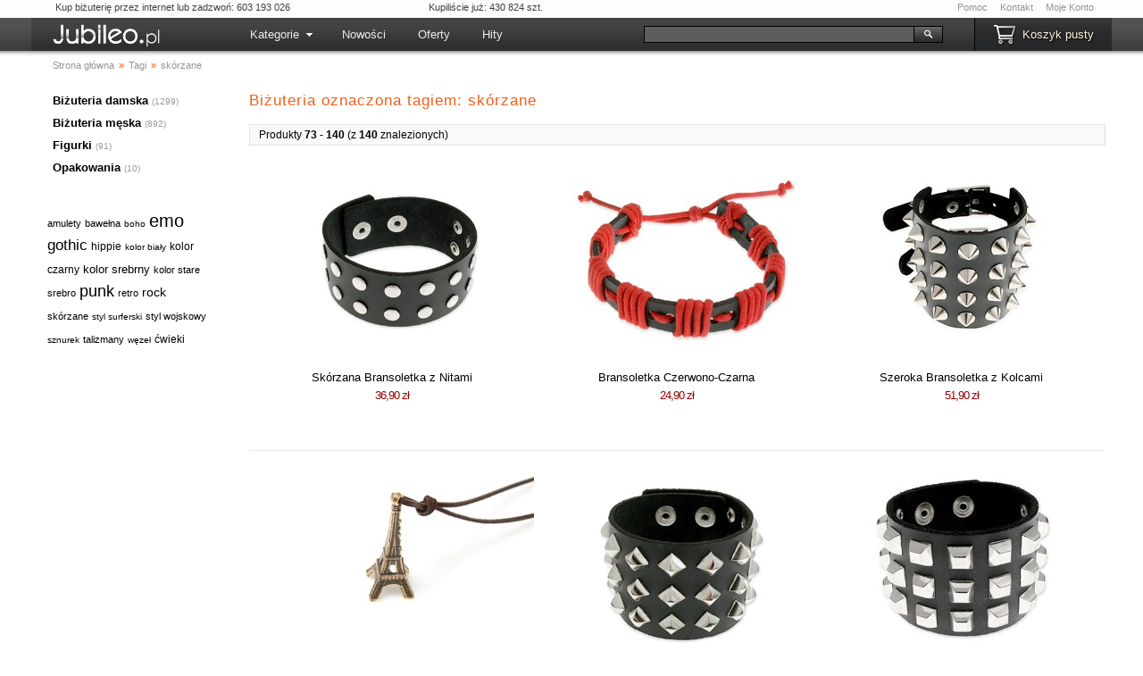

--- FILE ---
content_type: text/html; charset=UTF-8
request_url: https://www.jubileo.pl/tags/sk%C3%B3rzane/page/2/
body_size: 11336
content:

<!DOCTYPE html>
<html lang="pl">
<head>
<title>Skórzane, Strona: 2: Sklep Styl Biżuteria - Jubileo.pl</title>
<meta http-equiv="Content-Type" content="text/html; charset=utf-8">
<meta name="Description" content="Biżuteria oznaczona tagiem: skórzane - Strona: 2. Zobacz najmodniejsze wzory!">
<meta name="Keywords" content="skórzane">
<meta name="viewport" content="width=device-width,initial-scale=1,maximum-scale=5,user-scalable=yes">
<link rel="shortcut icon" href="https://www.jubileo.pl/templates/polish/favicon.ico">

<link rel="canonical" href="https://www.jubileo.pl/tags/sk%C3%B3rzane/page/2/">
<link rel="prev" href="https://www.jubileo.pl/tags/sk%C3%B3rzane/">
<meta name="robots" content="index, follow">

<link rel="stylesheet" href="https://www.jubileo.pl/templates/polish/style.min.css.php">
<!--[if IE]>
<link rel="stylesheet" href="https://www.jubileo.pl/templates/polish/styleie.css">
<![endif]-->
<style><!--
#categories_description,#categories_description_bottom,#subcategories_links{overflow:hidden;width:99%}
#subcategories_links{padding:0 5px 10px 1px;font-size:9pt}
#subcategories_links A{display:inline-block;width:100px;white-space:nowrap;line-height:150%;background:url([data-uri]) no-repeat;background-position:0 50%;padding-left:11px;margin-left:13px;}
#subcategories_links A.parent_category{color:#404040;display:block;background:url([data-uri]) no-repeat;background-position:0 50%;margin-left:0px;margin-bottom:5px;}
#categories_description_bottom{padding-top:40px}
--></style>

<!-- start osc_listing_javascript //-->
<script>
        var ecomm_pageType = 'listing';
        var ecomm_products_json = '["1761","1699"]';
        var ecomm_products_json_ga4 = [{"item_id":"1761"},{"item_id":"1699"},{"item_id":"2266"},{"item_id":"660"},{"item_id":"1802"},{"item_id":"1888"},{"item_id":"1796"},{"item_id":"1526"},{"item_id":"1798"},{"item_id":"1889"},{"item_id":"958"},{"item_id":"1847"},{"item_id":"1440"},{"item_id":"1522"},{"item_id":"1708"},{"item_id":"2726"},{"item_id":"887"},{"item_id":"1521"},{"item_id":"2390"},{"item_id":"1763"},{"item_id":"1206"},{"item_id":"1766"},{"item_id":"1890"},{"item_id":"1704"},{"item_id":"1524"},{"item_id":"1523"},{"item_id":"2677"},{"item_id":"1563"},{"item_id":"1145"},{"item_id":"1770"},{"item_id":"2171"},{"item_id":"1705"},{"item_id":"1710"},{"item_id":"1701"},{"item_id":"2088"},{"item_id":"1703"},{"item_id":"1514"},{"item_id":"2057"},{"item_id":"2216"},{"item_id":"2173"},{"item_id":"1709"},{"item_id":"1516"},{"item_id":"1702"},{"item_id":"1767"},{"item_id":"2720"},{"item_id":"1700"},{"item_id":"2214"},{"item_id":"2170"},{"item_id":"2169"},{"item_id":"1848"},{"item_id":"2676"},{"item_id":"1771"},{"item_id":"2215"},{"item_id":"1769"},{"item_id":"2699"},{"item_id":"2174"},{"item_id":"1772"},{"item_id":"1775"},{"item_id":"1768"},{"item_id":"2751"},{"item_id":"2750"},{"item_id":"1773"},{"item_id":"1774"},{"item_id":"1144"},{"item_id":"2700"},{"item_id":"1706"},{"item_id":"1765"},{"item_id":"1707"}];
      </script>
<!-- end osc_listing_javascript //-->

<script src="https://consent-eu.cookiefirst.com/sites/jubileo.pl-5949de11-3b78-476b-9063-4f069809fd9f/consent.js" async></script>
<script src="https://www.googletagmanager.com/gtag/js?id=AW-996563061" async></script>
<script src="https://www.jubileo.pl/templates/polish/javascript.js.php" defer></script>
 
<!-- start osc_header_javascript //-->

<!-- end osc_header_javascript //-->

 

</head>

<body>

<div class="kontener">
<div class="top">
	  <div class="intro"><span class="intro_order">Kup biżuterię przez internet lub zadzwoń: 603 193 026</span> <span class="intro_ordered">Kupiliście już: 430 824 szt.</span></div>
	  <div class="linkscrumb">
		 	 <a href="/help/">Pomoc</a>
			 <a href="/contact_us.html">Kontakt</a>
			 <a href="/account.html" rel="nofollow">Moje Konto</a>
     </div>
</div>
<div class="header">
     <div class="headerlewe">
          <div class="logo"><a href="https://www.jubileo.pl/"><img src="https://www.jubileo.pl/templates/polish/jubileo_logo_4.png" alt="biżuteria" width="130" height="33"></a></div>
     </div>
     <div class="headerprawe">
          <div class="cart" id="box_cart">
               <a href="/shopping_cart.html" rel="nofollow">Koszyk pusty</a>
               
          </div>
			 <div id="box_szukaj">
				  		 
<!-- start searchbox //-->
<form name="quick_find" action="https://www.jubileo.pl/advanced_search_result.html" method="get" id="quick_find_form"><input type="text" name="search" size="16" maxlength="35" required aria-label="Szukaj"><input type="image" src="https://www.jubileo.pl/includes/languages/polish/images/buttons/button_quick_find.gif" alt="Szukaj" title=" Szukaj "></form>
<!-- end searchbox //-->

			 </div>
     </div>
     <ul id="box_menu">
			 <li>
			 	  <span class="no_mobile">Kategorie</span><span class="no_desktop"><img src="[data-uri]" width="16" height="12" alt="&equiv;"> Menu &nbsp;</span>
			 	  
<!-- start categorymenu //-->
<ul class="kategorie">
<li><a href="/bizuteria-damska-1/">Biżuteria damska</a>
<ul>
<li><a href="/bizuteria-damska-1/bransoletki-10/">Bransoletki</a></li>
<li><a href="/bizuteria-damska-1/breloczki-13/">Breloczki</a></li>
<li><a href="/bizuteria-damska-1/broszki-18/">Broszki</a></li>
<li><a href="/bizuteria-damska-1/kolczyki-11/">Kolczyki</a></li>
<li><a href="/bizuteria-damska-1/komplety-17/">Komplety</a></li>
<li><a href="/bizuteria-damska-1/korale-19/">Korale</a></li>
<li><a href="/bizuteria-damska-1/naszyjniki-15/">Naszyjniki</a></li>
<li><a href="/bizuteria-damska-1/ozdoby-do-wlosow-12/">Ozdoby do włosów</a></li>
<li><a href="/bizuteria-damska-1/pierscionki-14/">Pierścionki</a></li>
<li><a href="/bizuteria-damska-1/pinsy-i-przypinki-60/">Pinsy i przypinki</a></li>
<li><a href="/bizuteria-damska-1/wisiorki-9/">Wisiorki</a></li></ul></li>

<li><a href="/bizuteria-meska-2/">Biżuteria męska</a>
<ul>
<li><a href="/bizuteria-meska-2/bransolety-6/">Bransolety</a></li>
<li><a href="/bizuteria-meska-2/breloki-5/">Breloki</a></li>
<li><a href="/bizuteria-meska-2/lancuszki-8/">Łańcuszki</a></li>
<li><a href="/bizuteria-meska-2/naszyjniki-7/">Naszyjniki</a></li>
<li><a href="/bizuteria-meska-2/spinki-do-mankietow-53/">Spinki do mankietów</a></li>
<li><a href="/bizuteria-meska-2/sygnety-3/">Sygnety</a></li>
<li><a href="/bizuteria-meska-2/wisiorki-4/">Wisiorki</a></li>
<li><a href="/bizuteria-meska-2/znaczki-pins-i-wpinki-61/">Znaczki pins i wpinki</a></li></ul></li>

<li><a href="/figurki-50/">Figurki</a>
<ul>
<li><a href="/figurki-50/postacie-52/">Postacie</a></li>
<li><a href="/figurki-50/zwierzeta-51/">Zwierzęta</a></li></ul></li>

<li><a href="/opakowania-55/">Opakowania</a>
<ul>
<li><a href="/opakowania-55/pudelka-56/">Pudełka</a></li>
<li><a href="/opakowania-55/woreczki-57/">Woreczki</a></li></ul></li></ul>
<!-- end categorymenu //-->

			 </li>
			 <li><a href="/products_new/">Nowości</a></li>
          <li><a href="/specials/">Oferty</a></li>
			 <li><a href="/featured_products/">Hity</a></li>
     </ul>
</div>

<div class="breadcrumb"><ul itemscope itemtype="http://schema.org/BreadcrumbList"><li itemprop="itemListElement" itemscope itemtype="http://schema.org/ListItem"><a href="https://www.jubileo.pl/" itemprop="item"><span itemprop="name">Strona główna</span></a><meta itemprop="position" content="1"> &raquo; </li><li itemprop="itemListElement" itemscope itemtype="http://schema.org/ListItem"><a href="https://www.jubileo.pl/tags/" itemprop="item"><span itemprop="name">Tagi</span></a><meta itemprop="position" content="2"> &raquo; </li><li><span>skórzane</span></li></ul></div>

<div class="prawe">
    <h1>Biżuteria oznaczona tagiem: skórzane</h1>
    <div id="box_srodek">
         <div id="content">
		   	  
		   	  
<!-- start Default Content //-->
<!--prev next start//
<link rel="canonical" href="https://www.jubileo.pl/tags/sk%C3%B3rzane/page/2/">
<link rel="prev" href="https://www.jubileo.pl/tags/sk%C3%B3rzane/">
<meta name="robots" content="index, follow">
//prev next end-->




<div class="nawigator nawigatorSmall">
    <div class="smallText">Produkty <b>73</b> - <b>140</b> (z <b>140</b> znalezionych)</div>
</div>

      <script>
        var ecomm_pageType = 'listing';
        var ecomm_products_json = '["1761","1699"]';
        var ecomm_products_json_ga4 = [{"item_id":"1761"},{"item_id":"1699"},{"item_id":"2266"},{"item_id":"660"},{"item_id":"1802"},{"item_id":"1888"},{"item_id":"1796"},{"item_id":"1526"},{"item_id":"1798"},{"item_id":"1889"},{"item_id":"958"},{"item_id":"1847"},{"item_id":"1440"},{"item_id":"1522"},{"item_id":"1708"},{"item_id":"2726"},{"item_id":"887"},{"item_id":"1521"},{"item_id":"2390"},{"item_id":"1763"},{"item_id":"1206"},{"item_id":"1766"},{"item_id":"1890"},{"item_id":"1704"},{"item_id":"1524"},{"item_id":"1523"},{"item_id":"2677"},{"item_id":"1563"},{"item_id":"1145"},{"item_id":"1770"},{"item_id":"2171"},{"item_id":"1705"},{"item_id":"1710"},{"item_id":"1701"},{"item_id":"2088"},{"item_id":"1703"},{"item_id":"1514"},{"item_id":"2057"},{"item_id":"2216"},{"item_id":"2173"},{"item_id":"1709"},{"item_id":"1516"},{"item_id":"1702"},{"item_id":"1767"},{"item_id":"2720"},{"item_id":"1700"},{"item_id":"2214"},{"item_id":"2170"},{"item_id":"2169"},{"item_id":"1848"},{"item_id":"2676"},{"item_id":"1771"},{"item_id":"2215"},{"item_id":"1769"},{"item_id":"2699"},{"item_id":"2174"},{"item_id":"1772"},{"item_id":"1775"},{"item_id":"1768"},{"item_id":"2751"},{"item_id":"2750"},{"item_id":"1773"},{"item_id":"1774"},{"item_id":"1144"},{"item_id":"2700"},{"item_id":"1706"},{"item_id":"1765"},{"item_id":"1707"}];
      </script>
      <div class="productListing productListing-main">
<div><a href="https://www.jubileo.pl/skorzana-bransoletka-z-nitami-1761.html"><img src="/cache/img-312-208-images-4426-podwojna-bransoletka-nity-ar1762-1.jpg" alt="Bransoleta wybijana nitami położonymi w dwóch rzędach" onmouseover="window.tempsrc=this.src;this.src='/cache/img-312-208-images-6350-podwojna-bransoletka-nity-ar1762-2.jpg';this.title='Zobacz'" onmouseout="this.src=window.tempsrc" width="312" height="208"  class="ih" loading="lazy"></a>
<a href="https://www.jubileo.pl/skorzana-bransoletka-z-nitami-1761.html">Skórzana Bransoletka z Nitami</a>
<span class="Price smallPrice">36,90 zł</span>
<form method="post" rel="nofollow"><input type="hidden" name="action" value="buy_now"><input type="hidden" name="pID" value="1761"><input type="submit" name="button_in_cart" value="do Koszyka" class="button button_green button_cart button_small event_add_to_cart_product_listing"></form></div><div><a href="https://www.jubileo.pl/bransoletka-czerwono-czarna-1699.html"><img src="/cache/img-312-208-images-4076-bransoletka-czerwono-czarna-ar1701-1.jpg" alt="Bransoleta skórzana wykonana ręcznie" onmouseover="window.tempsrc=this.src;this.src='/cache/img-312-208-images-9123-bransoletka-czarno-czerwona-ar1701-2.jpg';this.title='Zobacz'" onmouseout="this.src=window.tempsrc" width="312" height="208"  class="ih" loading="lazy"></a>
<a href="https://www.jubileo.pl/bransoletka-czerwono-czarna-1699.html">Bransoletka Czerwono-Czarna</a>
<span class="Price smallPrice">24,90 zł</span>
<form method="post" rel="nofollow"><input type="hidden" name="action" value="buy_now"><input type="hidden" name="pID" value="1699"><input type="submit" name="button_in_cart" value="do Koszyka" class="button button_green button_cart button_small event_add_to_cart_product_listing"></form></div><div><a href="https://www.jubileo.pl/szeroka-bransoletka-z-kolcami-2266.html"><img src="/cache/img-312-208-images-1034-bransoletka-cwieki-ar2270-1.jpg" alt="Szeroka czarna, skórzana bransoleta z czterema rzędami kolców, wykonanymi z metalu nieszlachetnego w kolorze ciemnego srebra" onmouseover="window.tempsrc=this.src;this.src='/cache/img-312-208-images-8755-bransoletka-cwieki-ar2270-2.jpg';this.title='Zobacz'" onmouseout="this.src=window.tempsrc" width="312" height="208"  class="ih" loading="lazy"></a>
<a href="https://www.jubileo.pl/szeroka-bransoletka-z-kolcami-2266.html">Szeroka Bransoletka z Kolcami</a>
<span class="Price smallPrice">51,90 zł</span>
<form method="post" rel="nofollow"><input type="hidden" name="action" value="buy_now"><input type="hidden" name="pID" value="2266"><input type="submit" name="button_in_cart" value="do Koszyka" class="button button_green button_cart button_small event_add_to_cart_product_listing"></form></div><div><a href="https://www.jubileo.pl/wisiorek-zlota-wieza-eiffla-660.html"><img src="/cache/img-312-208-images-24171666_wisiorek_zlota_wieza_eiffla_ar666_1.jpg" alt="Gustowny wisiorek wykonany z metalu nieszlachetnego w kolorze starego złota, miniatura paryskiej wieży Eiffla, zawieszony na brązowym skórzanym rzemyku" onmouseover="window.tempsrc=this.src;this.src='/cache/img-312-208-images-30381664_wisiorek_zlota_wieza_eiffla_ar666_2.jpg';this.title='Zobacz'" onmouseout="this.src=window.tempsrc" width="312" height="208"  class="ih" loading="lazy"></a>
<a href="https://www.jubileo.pl/wisiorek-zlota-wieza-eiffla-660.html">Wisiorek Złota Wieża Eiffla</a>
<span class="Price smallPrice">11,90 zł</span>
<form method="post" rel="nofollow"><input type="hidden" name="action" value="buy_now"><input type="hidden" name="pID" value="660"><input type="submit" name="button_in_cart" value="do Koszyka" class="button button_green button_cart button_small event_add_to_cart_product_listing"></form></div><div><a href="https://www.jubileo.pl/szeroka-pieszczocha-z-cwiekami-1802.html"><img src="/cache/img-312-208-images-5486-bransoletka-czarna-cwieki-ar1803-1.jpg" alt="Szeroka czarna, skórzana bransoleta z trzema rzędami ćwieków, wykonanymi z metalu nieszlachetnego w kolorze ciemnego srebra" onmouseover="window.tempsrc=this.src;this.src='/cache/img-312-208-images-8315-bransoleta-potrojna-cwieki-ar1803-2.jpg';this.title='Zobacz'" onmouseout="this.src=window.tempsrc" width="312" height="208"  class="ih" loading="lazy"></a>
<a href="https://www.jubileo.pl/szeroka-pieszczocha-z-cwiekami-1802.html">Szeroka Pieszczocha z Ćwiekami</a>
<span class="Price smallPrice">44,90 zł</span>
<form method="post" rel="nofollow"><input type="hidden" name="action" value="buy_now"><input type="hidden" name="pID" value="1802"><input type="submit" name="button_in_cart" value="do Koszyka" class="button button_green button_cart button_small event_add_to_cart_product_listing"></form></div><div><a href="https://www.jubileo.pl/bransoletka-trzyrzedowe-cwieki-1888.html"><img src="/cache/img-312-208-images-255-bransoletka-potrojna-cwieki-ar1889-1.jpg" alt="Szeroka bransoletka skórzana trzy rzędy ćwieków w kolorze czarnym" onmouseover="window.tempsrc=this.src;this.src='/cache/img-312-208-images-7356-bransoletka-potrojna-cwieki-ar1889-2.jpg';this.title='Zobacz'" onmouseout="this.src=window.tempsrc" width="312" height="208"  class="ih" loading="lazy"></a>
<a href="https://www.jubileo.pl/bransoletka-trzyrzedowe-cwieki-1888.html">Bransoletka Trzyrzędowe Ćwieki</a>
<span class="Price smallPrice">43,90 zł</span>
<form method="post" rel="nofollow"><input type="hidden" name="action" value="buy_now"><input type="hidden" name="pID" value="1888"><input type="submit" name="button_in_cart" value="do Koszyka" class="button button_green button_cart button_small event_add_to_cart_product_listing"></form></div><div><a href="https://www.jubileo.pl/czarna-gruba-bransoleta-ze-skory-1796.html"><img src="/cache/img-312-208-images-834-bransoletka-czarna-ar1797-1.jpg" alt="Klasyczna gruba skórzana bransoleta zapinana na napy umożliwiające swobodne dopasowanie do ręki" onmouseover="window.tempsrc=this.src;this.src='/cache/img-312-208-images-6471-bransoletka-ar1797-2.jpg';this.title='Zobacz'" onmouseout="this.src=window.tempsrc" width="312" height="208"  class="ih" loading="lazy"></a>
<a href="https://www.jubileo.pl/czarna-gruba-bransoleta-ze-skory-1796.html">Czarna Gruba Bransoleta ze Skóry</a>
<span class="Price smallPrice">31,91 zł</span>
<form method="post" rel="nofollow"><input type="hidden" name="action" value="buy_now"><input type="hidden" name="pID" value="1796"><input type="submit" name="button_in_cart" value="do Koszyka" class="button button_green button_cart button_small event_add_to_cart_product_listing"></form></div><div><a href="https://www.jubileo.pl/rzemienie-czarno-brazowe-1526.html"><img src="/cache/img-312-208-images-4284-bransoletka-skorzana-brazowo-czarna-ar1527-1.jpg" alt="Czarno Brązowa bransoletka z ośmiu skórzanych rzemyków, zapinana na magnesy" onmouseover="window.tempsrc=this.src;this.src='/cache/img-312-208-images-1678-bransoletka-skorzana-brazowo-czarna-ar1527-2.jpg';this.title='Zobacz'" onmouseout="this.src=window.tempsrc" width="312" height="208"  class="ih" loading="lazy"></a>
<a href="https://www.jubileo.pl/rzemienie-czarno-brazowe-1526.html">Rzemienie Czarno Brązowe</a>
<span class="Price smallPrice">34,90 zł</span>
<form method="post" rel="nofollow"><input type="hidden" name="action" value="buy_now"><input type="hidden" name="pID" value="1526"><input type="submit" name="button_in_cart" value="do Koszyka" class="button button_green button_cart button_small event_add_to_cart_product_listing"></form></div><div><a href="https://www.jubileo.pl/bransoletka-pojedyncza-z-cwiekam-1798.html"><img src="/cache/img-312-208-images-9735-bransoletka-czarna-cwieki-ar1798-1.jpg" alt="Wąska skórzana bransoleta w kolorze czarnym, wysadzana rzędem metalowych ćwieków w kształcie ostrosłupa, wykonanych z metalu nieszlachetnego w kolorze starego srebra" onmouseover="window.tempsrc=this.src;this.src='/cache/img-312-208-images-388-bransoletka-pojedyncza-nity-ar1798-2.jpg';this.title='Zobacz'" onmouseout="this.src=window.tempsrc" width="312" height="208"  class="ih" loading="lazy"></a>
<a href="https://www.jubileo.pl/bransoletka-pojedyncza-z-cwiekam-1798.html">Bransoletka Pojedyncza z Ćwiekam</a>
<span class="Price smallPrice">31,91 zł</span>
<form method="post" rel="nofollow"><input type="hidden" name="action" value="buy_now"><input type="hidden" name="pID" value="1798"><input type="submit" name="button_in_cart" value="do Koszyka" class="button button_green button_cart button_small event_add_to_cart_product_listing"></form></div><div><a href="https://www.jubileo.pl/dwurzedowa-pieszczocha-cwieki-1889.html"><img src="/cache/img-312-208-images-5011-bransoletka-podwojna-cwieki-ar1890-1.jpg" alt="Dwurzędowa bransoletka w kolorze czarnym wykonana z wysokiej jakości skóry naturalnej, wybijana ćwiekami wykonanymi 
z metalu nieszlachetnego w kolorze ciemnego srebra" onmouseover="window.tempsrc=this.src;this.src='/cache/img-312-208-images-6545-bransoletka-podwojna-cwieki-ar1890-2.jpg';this.title='Zobacz'" onmouseout="this.src=window.tempsrc" width="312" height="208"  class="ih" loading="lazy"></a>
<a href="https://www.jubileo.pl/dwurzedowa-pieszczocha-cwieki-1889.html">Dwurzędowa Pieszczocha Ćwieki</a>
<span class="Price smallPrice">36,90 zł</span>
<form method="post" rel="nofollow"><input type="hidden" name="action" value="buy_now"><input type="hidden" name="pID" value="1889"><input type="submit" name="button_in_cart" value="do Koszyka" class="button button_green button_cart button_small event_add_to_cart_product_listing"></form></div><div><a href="https://www.jubileo.pl/bransoletka-rzemien-ciemny-braz-958.html"><img src="/cache/img-312-208-images-7160543_bransoletka_wiazana_rzemienie_ciemny_braz_cj962_1.jpg" alt="Oryginalna męska bransoletka wykonana z dziewięciu brązowych skórzanych rzemieni, związanych na końcach brązowym sznurkiem jubilerskim" onmouseover="window.tempsrc=this.src;this.src='/cache/img-312-208-images-300882_bransoletka_wiazana_rzemienie_ciemny_braz_cj962_2.jpg';this.title='Zobacz'" onmouseout="this.src=window.tempsrc" width="312" height="208"  class="ih" loading="lazy"></a>
<a href="https://www.jubileo.pl/bransoletka-rzemien-ciemny-braz-958.html">Bransoletka Rzemień Ciemny Brąz</a>
<span class="Price smallPrice">21,90 zł</span>
<form method="post" rel="nofollow"><input type="hidden" name="action" value="buy_now"><input type="hidden" name="pID" value="958"><input type="submit" name="button_in_cart" value="do Koszyka" class="button button_green button_cart button_small event_add_to_cart_product_listing"></form></div><div><a href="https://www.jubileo.pl/wisior-podkowa-z-koniem-rzemyk-1847.html"><img src="/cache/img-312-208-images-2052-wisiorek-na-rzemyku-ar1848-1.jpg" alt="Wisiorek w kształcie Podkowy z Koniem w kolorze stalowym, wykonany z metalu nieszlachetnego zawieszony na skórzanym rzemyku z łatwą regulacją obwodu" onmouseover="window.tempsrc=this.src;this.src='/cache/img-312-208-images-7885-wisiorek-podkowa-z-koniem-ar1848-2.jpg';this.title='Zobacz'" onmouseout="this.src=window.tempsrc" width="312" height="208"  class="ih" loading="lazy"></a>
<a href="https://www.jubileo.pl/wisior-podkowa-z-koniem-rzemyk-1847.html">Wisior Podkowa z Koniem Rzemyk</a>
<span class="Price smallPrice">20,90 zł</span>
<form method="post" rel="nofollow"><input type="hidden" name="action" value="buy_now"><input type="hidden" name="pID" value="1847"><input type="submit" name="button_in_cart" value="do Koszyka" class="button button_green button_cart button_small event_add_to_cart_product_listing"></form></div><div><a href="https://www.jubileo.pl/brazowa-bransoletka-ze-skory-1440.html"><img src="/cache/img-312-208-images-5361-bransoletka-brazowo-ze-skory-aj1441-1.jpg" alt="Regulowana bransoletka na rękę wykonana z naturalnej skóry w kolorze brązowy" onmouseover="window.tempsrc=this.src;this.src='/cache/img-312-208-images-4889-bransoletka-brazowo-ze-skory-aj1441-2.jpg';this.title='Zobacz'" onmouseout="this.src=window.tempsrc" width="312" height="208"  class="ih" loading="lazy"></a>
<a href="https://www.jubileo.pl/brazowa-bransoletka-ze-skory-1440.html">Brązowa Bransoletka ze Skóry</a>
<span class="Price smallPrice">21,90 zł</span>
<form method="post" rel="nofollow"><input type="hidden" name="action" value="buy_now"><input type="hidden" name="pID" value="1440"><input type="submit" name="button_in_cart" value="do Koszyka" class="button button_green button_cart button_small event_add_to_cart_product_listing"></form></div><div><a href="https://www.jubileo.pl/bezowa-bransoletka-rzemyki-1522.html"><img src="/cache/img-312-208-images-3246-bransoletka-rzemienie-bezowa-ar1523-1.jpg" alt="Bransoletka wykonana ze skórzanych rzemyków w kolorze beżowym" onmouseover="window.tempsrc=this.src;this.src='/cache/img-312-208-images-7070-bransoletka-rzemienie-bezowa-ar1523-2.jpg';this.title='Zobacz'" onmouseout="this.src=window.tempsrc" width="312" height="208"  class="ih" loading="lazy"></a>
<a href="https://www.jubileo.pl/bezowa-bransoletka-rzemyki-1522.html">Beżowa Bransoletka Rzemyki</a>
<span class="Price smallPrice">34,90 zł</span>
<form method="post" rel="nofollow"><input type="hidden" name="action" value="buy_now"><input type="hidden" name="pID" value="1522"><input type="submit" name="button_in_cart" value="do Koszyka" class="button button_green button_cart button_small event_add_to_cart_product_listing"></form></div><div><a href="https://www.jubileo.pl/bransoletka-brazowo-czarna-1708.html"><img src="/cache/img-312-208-images-2626-bransoletka-czarno-brazowa-ar1710-1.jpg" alt="Bransoleta skórzana przeplatana sznurkiem jubilerskim" onmouseover="window.tempsrc=this.src;this.src='/cache/img-312-208-images-1484-bransoletka-czarno-brazowa-ar1710-2.jpg';this.title='Zobacz'" onmouseout="this.src=window.tempsrc" width="312" height="208"  class="ih" loading="lazy"></a>
<a href="https://www.jubileo.pl/bransoletka-brazowo-czarna-1708.html">Bransoletka Brązowo Czarna</a>
<span class="Price smallPrice">24,90 zł</span>
<form method="post" rel="nofollow"><input type="hidden" name="action" value="buy_now"><input type="hidden" name="pID" value="1708"><input type="submit" name="button_in_cart" value="do Koszyka" class="button button_green button_cart button_small event_add_to_cart_product_listing"></form></div><div><a href="https://www.jubileo.pl/bransoletka-czarna-gladka-ze-skory-2726.html"><img src="/cache/img-312-208-images-9644-skorzana--bransoletaka-czarna-ar2728-1-.jpg" alt="Ta prosta bransoletka to wyjątkowe połączenie surowej elegancji i subtelnego rzemiosła" onmouseover="window.tempsrc=this.src;this.src='/cache/img-312-208-images-5251-skorzana--bransoletaka-czarna-ar2728-2-.jpg';this.title='Zobacz'" onmouseout="this.src=window.tempsrc" width="312" height="208"  class="ih" loading="lazy"></a>
<a href="https://www.jubileo.pl/bransoletka-czarna-gladka-ze-skory-2726.html">Bransoletka Czarna Gładka ze Skóry</a>
<span class="Price smallPrice">16,90 zł</span>
<form method="post" rel="nofollow"><input type="hidden" name="action" value="buy_now"><input type="hidden" name="pID" value="2726"><input type="submit" name="button_in_cart" value="do Koszyka" class="button button_green button_cart button_small event_add_to_cart_product_listing"></form></div><div><a href="https://www.jubileo.pl/bransoletka-skorzana-fioletowa-887.html"><img src="/cache/img-312-208-images-2091494_fioletowa_skorzana_bransoletka_aj891_1.jpg" alt="Przedstawiam Państwu naszą najnowszą kreację w kolekcji akcesoriów – długą skórzaną bransoletkę, która jest kwintesencją elegancji i nowoczesności" onmouseover="window.tempsrc=this.src;this.src='/cache/img-312-208-images-60381863_fioletowa_skorzana_bransoletka_aj891_2.jpg';this.title='Zobacz'" onmouseout="this.src=window.tempsrc" width="312" height="208"  class="ih" loading="lazy"></a>
<a href="https://www.jubileo.pl/bransoletka-skorzana-fioletowa-887.html">Bransoletka Skórzana Fioletowa</a>
<span class="Price smallPrice">19,90 zł</span>
<form method="post" rel="nofollow"><input type="hidden" name="action" value="buy_now"><input type="hidden" name="pID" value="887"><input type="submit" name="button_in_cart" value="do Koszyka" class="button button_green button_cart button_small event_add_to_cart_product_listing"></form></div><div><a href="https://www.jubileo.pl/granatowa-bransoletka-z-rzemykow-1521.html"><img src="/cache/img-312-208-images-301-bransoletka-rzemienie-granatowa-ar1522-1.jpg" alt="Granatowa bransoletka z ośmiu skórzanych rzemyków, zapinana na mocne magnesy" onmouseover="window.tempsrc=this.src;this.src='/cache/img-312-208-images-903-bransoletka-rzemienie-granatowa-ar1522-2.jpg';this.title='Zobacz'" onmouseout="this.src=window.tempsrc" width="312" height="208"  class="ih" loading="lazy"></a>
<a href="https://www.jubileo.pl/granatowa-bransoletka-z-rzemykow-1521.html">Granatowa Bransoletka z Rzemyków</a>
<span class="Price smallPrice">34,90 zł</span>
<form method="post" rel="nofollow"><input type="hidden" name="action" value="buy_now"><input type="hidden" name="pID" value="1521"><input type="submit" name="button_in_cart" value="do Koszyka" class="button button_green button_cart button_small event_add_to_cart_product_listing"></form></div><div><a href="https://www.jubileo.pl/potrojna-bransoletka-z-kolcami-2390.html"><img src="/cache/img-312-208-images-8766-bransoletka-cwieki-ar2394-1.jpg" alt="Pieszczocha czarna, skórzana bransoleta z trzema rzędami kolców, wykonanymi z metalu nieszlachetnego w kolorze ciemnego srebra" onmouseover="window.tempsrc=this.src;this.src='/cache/img-312-208-images-8023-bransoletka-cwieki-ar2394-3.jpg';this.title='Zobacz'" onmouseout="this.src=window.tempsrc" width="312" height="208"  class="ih" loading="lazy"></a>
<a href="https://www.jubileo.pl/potrojna-bransoletka-z-kolcami-2390.html">Potrójna Bransoletka z Kolcami</a>
<span class="Price smallPrice">44,90 zł</span>
<form method="post" rel="nofollow"><input type="hidden" name="action" value="buy_now"><input type="hidden" name="pID" value="2390"><input type="submit" name="button_in_cart" value="do Koszyka" class="button button_green button_cart button_small event_add_to_cart_product_listing"></form></div><div><a href="https://www.jubileo.pl/bransoletka-skorzana-dziurkowana-1763.html"><img src="/cache/img-312-208-images-554-podwojna-skorzana-bransoletka-ar1763-1.jpg" alt="Klasyczna skórzana bransoleta zapięciem na zatrzaski, umożliwiającym swobodne dopasowanie jej do obwodu ręki" onmouseover="window.tempsrc=this.src;this.src='/cache/img-312-208-images-8069-podwojna-skorzana-bransoletka-ar1763-2.jpg';this.title='Zobacz'" onmouseout="this.src=window.tempsrc" width="312" height="208"  class="ih" loading="lazy"></a>
<a href="https://www.jubileo.pl/bransoletka-skorzana-dziurkowana-1763.html">Bransoletka Skórzana Dziurkowana</a>
<span class="Price smallPrice">29,90 zł</span>
<form method="post" rel="nofollow"><input type="hidden" name="action" value="buy_now"><input type="hidden" name="pID" value="1763"><input type="submit" name="button_in_cart" value="do Koszyka" class="button button_green button_cart button_small event_add_to_cart_product_listing"></form></div><div><a href="https://www.jubileo.pl/meska-bransoletka-ciemny-braz-1206.html"><img src="/cache/img-312-208-images-6320-bransoletka-meska-rzemyki-braz-ar1209-1.jpg" alt="Stylowa bransoletka dla panów wykonana z laminatu skórzanego w kolorze ciemnego brązu" onmouseover="window.tempsrc=this.src;this.src='/cache/img-312-208-images-2649-bransoletka-meska-rzemyki-braz-ar1209-2.jpg';this.title='Zobacz'" onmouseout="this.src=window.tempsrc" width="312" height="208"  class="ih" loading="lazy"></a>
<a href="https://www.jubileo.pl/meska-bransoletka-ciemny-braz-1206.html">Męska bransoletka ciemny brąz</a>
<span class="Price smallPrice">29,90 zł</span>
<form method="post" rel="nofollow"><input type="hidden" name="action" value="buy_now"><input type="hidden" name="pID" value="1206"><input type="submit" name="button_in_cart" value="do Koszyka" class="button button_green button_cart button_small event_add_to_cart_product_listing"></form></div><div><a href="https://www.jubileo.pl/bransoletka-czerwony-krzyzak-1766.html"><img src="/cache/img-312-208-images-8862-bransoletka-krzyz-czarno-czerwona-ar1767-1.jpg" alt="Bransoleta czarno - czerwona wykonana ze skóry i czerwonego sznurka jubilerskiego" onmouseover="window.tempsrc=this.src;this.src='/cache/img-312-208-images-2385-bransoletka-krzyz-czarno-czerwona-ar1767-2.jpg';this.title='Zobacz'" onmouseout="this.src=window.tempsrc" width="312" height="208"  class="ih" loading="lazy"></a>
<a href="https://www.jubileo.pl/bransoletka-czerwony-krzyzak-1766.html">Bransoletka Czerwony Krzyżak</a>
<span class="Price smallPrice">31,91 zł</span>
<form method="post" rel="nofollow"><input type="hidden" name="action" value="buy_now"><input type="hidden" name="pID" value="1766"><input type="submit" name="button_in_cart" value="do Koszyka" class="button button_green button_cart button_small event_add_to_cart_product_listing"></form></div><div><a href="https://www.jubileo.pl/jednorzedowa-bransoletka-cwieki-1890.html"><img src="/cache/img-312-208-images-8973-bransoletka-pojedyncza-ar1891-1.jpg" alt="Wąska czarna bransoleta skórzana, wysadzana rzędem metalowych ćwieków, wykonanych z metalu nieszlachetnego w kolorze starego srebra" onmouseover="window.tempsrc=this.src;this.src='/cache/img-312-208-images-7464-bransoletka-pojedyncza-ar1891-2.jpg';this.title='Zobacz'" onmouseout="this.src=window.tempsrc" width="312" height="208"  class="ih" loading="lazy"></a>
<a href="https://www.jubileo.pl/jednorzedowa-bransoletka-cwieki-1890.html">Jednorzędowa Bransoletka Ćwieki</a>
<span class="Price smallPrice">31,91 zł</span>
<form method="post" rel="nofollow"><input type="hidden" name="action" value="buy_now"><input type="hidden" name="pID" value="1890"><input type="submit" name="button_in_cart" value="do Koszyka" class="button button_green button_cart button_small event_add_to_cart_product_listing"></form></div><div><a href="https://www.jubileo.pl/bransoleta-meska-czarna-1704.html"><img src="/cache/img-312-208-images-9251-bransoletka-czarna-ar1706-1.jpg" alt="Lekka i dyskretna bransoletka wykonana ze skóry i czarnego sznurka jubilerskiego" onmouseover="window.tempsrc=this.src;this.src='/cache/img-312-208-images-4169-bransoletka-czarna-ar1706-2.jpg';this.title='Zobacz'" onmouseout="this.src=window.tempsrc" width="312" height="208"  class="ih" loading="lazy"></a>
<a href="https://www.jubileo.pl/bransoleta-meska-czarna-1704.html">Bransoleta Męska Czarna</a>
<span class="Price smallPrice">19,90 zł</span>
<form method="post" rel="nofollow"><input type="hidden" name="action" value="buy_now"><input type="hidden" name="pID" value="1704"><input type="submit" name="button_in_cart" value="do Koszyka" class="button button_green button_cart button_small event_add_to_cart_product_listing"></form></div><div><a href="https://www.jubileo.pl/bransoletka-brazowe-rzemyki-1524.html"><img src="/cache/img-312-208-images-4723-bransoletka-rzemienie-brazowe-ar1525-1.jpg" alt="Skórzana męska bransoletka wykonana z ośmiu miękkich brązowych rzemieni" onmouseover="window.tempsrc=this.src;this.src='/cache/img-312-208-images-8788-bransoletka-rzemienie-brazowe-ar1525-2.jpg';this.title='Zobacz'" onmouseout="this.src=window.tempsrc" width="312" height="208"  class="ih" loading="lazy"></a>
<a href="https://www.jubileo.pl/bransoletka-brazowe-rzemyki-1524.html">Bransoletka Brązowe Rzemyki</a>
<span class="Price smallPrice">34,90 zł</span>
<form method="post" rel="nofollow"><input type="hidden" name="action" value="buy_now"><input type="hidden" name="pID" value="1524"><input type="submit" name="button_in_cart" value="do Koszyka" class="button button_green button_cart button_small event_add_to_cart_product_listing"></form></div><div><a href="https://www.jubileo.pl/bransoletka-brazowo-bezowa-1523.html"><img src="/cache/img-312-208-images-5640-bransoletka-rzemienie-bezowo-brazowa-ar1524-1.jpg" alt="Skórzana męska bransoletka wykonana z ośmiu rzemieni, czterech beżowych i czterech brązowych" onmouseover="window.tempsrc=this.src;this.src='/cache/img-312-208-images-9442-bransoletka-rzemienie-bezowo-brazowa-ar1524-2.jpg';this.title='Zobacz'" onmouseout="this.src=window.tempsrc" width="312" height="208"  class="ih" loading="lazy"></a>
<a href="https://www.jubileo.pl/bransoletka-brazowo-bezowa-1523.html">Bransoletka Brązowo Beżowa</a>
<span class="Price smallPrice">34,90 zł</span>
<form method="post" rel="nofollow"><input type="hidden" name="action" value="buy_now"><input type="hidden" name="pID" value="1523"><input type="submit" name="button_in_cart" value="do Koszyka" class="button button_green button_cart button_small event_add_to_cart_product_listing"></form></div><div><a href="https://www.jubileo.pl/bransoletka-pojedyncza-dlugie-kolce-2677.html"><img src="/cache/img-312-208-images-35-bransoleta-pojedyncza-kolce-ar2679-1.jpg" alt="Ta skórzana bransoletka to prawdziwe dzieło sztuki w świecie akcesoriów modowych, łączące w sobie surową elegancję i buntowniczy charakter" onmouseover="window.tempsrc=this.src;this.src='/cache/img-312-208-images-9867-bransoleta-pojedyncza-kolce-ar2679-2.jpg';this.title='Zobacz'" onmouseout="this.src=window.tempsrc" width="312" height="208"  class="ih" loading="lazy"></a>
<a href="https://www.jubileo.pl/bransoletka-pojedyncza-dlugie-kolce-2677.html">Bransoletka Pojedyncza Długie Kolce</a>
<span class="Price smallPrice">41,90 zł</span>
<form method="post" rel="nofollow"><input type="hidden" name="action" value="buy_now"><input type="hidden" name="pID" value="2677"><input type="submit" name="button_in_cart" value="do Koszyka" class="button button_green button_cart button_small event_add_to_cart_product_listing"></form></div><div><a href="https://www.jubileo.pl/bransoleta-5-brazowych-rzemieni-1563.html"><img src="/cache/img-312-208-images-162-bransoletka-brazowa-r-rzemieni-ar1564-1.jpg" alt="Ciemnobrązowa bransoleta męska wykonana z pięciu skórzanych rzemieni" onmouseover="window.tempsrc=this.src;this.src='/cache/img-312-208-images-1742-bransoletka-brazowa-r-rzemieni-ar1564-2.jpg';this.title='Zobacz'" onmouseout="this.src=window.tempsrc" width="312" height="208"  class="ih" loading="lazy"></a>
<a href="https://www.jubileo.pl/bransoleta-5-brazowych-rzemieni-1563.html">Bransoleta 5 Brązowych Rzemieni</a>
<span class="Price smallPrice">29,90 zł</span>
<form method="post" rel="nofollow"><input type="hidden" name="action" value="buy_now"><input type="hidden" name="pID" value="1563"><input type="submit" name="button_in_cart" value="do Koszyka" class="button button_green button_cart button_small event_add_to_cart_product_listing"></form></div><div><a href="https://www.jubileo.pl/bransoletka-bezowa-skora-1145.html"><img src="/cache/img-312-208-images-421-bransoletka-bezowa-skora-rzemien-aj1149-1.jpg" alt="Skórzana bransoletka, którą opisujesz, jest klasycznym i eleganckim dodatkiem, który może dodać stylu każdej stylizacji" onmouseover="window.tempsrc=this.src;this.src='/cache/img-312-208-images-575-bransoletka-bezowa-skora-rzemien-aj1149-2.jpg';this.title='Zobacz'" onmouseout="this.src=window.tempsrc" width="312" height="208"  class="ih" loading="lazy"></a>
<a href="https://www.jubileo.pl/bransoletka-bezowa-skora-1145.html">Bransoletka Beżowa Skóra</a>
<span class="Price smallPrice">19,90 zł</span>
<form method="post" rel="nofollow"><input type="hidden" name="action" value="buy_now"><input type="hidden" name="pID" value="1145"><input type="submit" name="button_in_cart" value="do Koszyka" class="button button_green button_cart button_small event_add_to_cart_product_listing"></form></div><div><a href="https://www.jubileo.pl/bransoletka-czarny-krzyzak-1770.html"><img src="/cache/img-312-208-images-5018-bransoletka-czarna-w-jodelke-ar1771-1.jpg" alt="Bransoleta skórzana wykonana ręcznie w kolorze czarnym" onmouseover="window.tempsrc=this.src;this.src='/cache/img-312-208-images-3885-bransoletka-czarna-w-jodelke-ar1771-2.jpg';this.title='Zobacz'" onmouseout="this.src=window.tempsrc" width="312" height="208"  class="ih" loading="lazy"></a>
<a href="https://www.jubileo.pl/bransoletka-czarny-krzyzak-1770.html">Bransoletka Czarny Krzyżak</a>
<span class="Price smallPrice">29,90 zł</span>
<form method="post" rel="nofollow"><input type="hidden" name="action" value="buy_now"><input type="hidden" name="pID" value="1770"><input type="submit" name="button_in_cart" value="do Koszyka" class="button button_green button_cart button_small event_add_to_cart_product_listing"></form></div><div><a href="https://www.jubileo.pl/czerwona-bransoletka-z-kolcami-2171.html"><img src="/cache/img-312-208-images-1358-bransoletka-srebrne-podwojna-ar2172-1.jpg" alt="Dwurzędowa czerwona, skórzana bransoleta z kolcami, wykonanymi z metalu nieszlachetnego w kolorze srebrnym" onmouseover="window.tempsrc=this.src;this.src='/cache/img-312-208-images-719-bransoletka-srebrne-podwojna-ar2172-2.jpg';this.title='Zobacz'" onmouseout="this.src=window.tempsrc" width="312" height="208"  class="ih" loading="lazy"></a>
<a href="https://www.jubileo.pl/czerwona-bransoletka-z-kolcami-2171.html">Czerwona bransoletka z kolcami</a>
<span class="Price smallPrice">36,90 zł</span>
<form method="post" rel="nofollow"><input type="hidden" name="action" value="buy_now"><input type="hidden" name="pID" value="2171"><input type="submit" name="button_in_cart" value="do Koszyka" class="button button_green button_cart button_small event_add_to_cart_product_listing"></form></div><div><a href="https://www.jubileo.pl/bransoletka-czarne-na-bialym-1705.html"><img src="/cache/img-312-208-images-7259-bransoletka-czarno-biala-ar1707-1.jpg" alt="Odkryj wyrafinowany urok i ponadczasową elegancję z naszą ręcznie wykonaną, dwukolorową skórzaną bransoletą, która łączy w sobie klasyczną biel i głęboki czerń w harmonijną całość" onmouseover="window.tempsrc=this.src;this.src='/cache/img-312-208-images-8859-bransoletka-czarno-biala-ar1707-2.jpg';this.title='Zobacz'" onmouseout="this.src=window.tempsrc" width="312" height="208"  class="ih" loading="lazy"></a>
<a href="https://www.jubileo.pl/bransoletka-czarne-na-bialym-1705.html">Bransoletka Czarne na Białym</a>
<span class="Price smallPrice">24,90 zł</span>
<form method="post" rel="nofollow"><input type="hidden" name="action" value="buy_now"><input type="hidden" name="pID" value="1705"><input type="submit" name="button_in_cart" value="do Koszyka" class="button button_green button_cart button_small event_add_to_cart_product_listing"></form></div><div><a href="https://www.jubileo.pl/bransoleta-czarno-brazowa-1710.html"><img src="/cache/img-312-208-images-9293-bransoletka-czarno-brazowa-ar1712-1.jpg" alt="Prezentujemy naszą ekskluzywną bransoletę, która jest kwintesencją rzemiosła i elegancji" onmouseover="window.tempsrc=this.src;this.src='/cache/img-312-208-images-6433-bransoletka-czarno-brazowa-1712-2.jpg';this.title='Zobacz'" onmouseout="this.src=window.tempsrc" width="312" height="208"  class="ih" loading="lazy"></a>
<a href="https://www.jubileo.pl/bransoleta-czarno-brazowa-1710.html">Bransoleta Czarno Brązowa</a>
<span class="Price smallPrice">21,90 zł</span>
<form method="post" rel="nofollow"><input type="hidden" name="action" value="buy_now"><input type="hidden" name="pID" value="1710"><input type="submit" name="button_in_cart" value="do Koszyka" class="button button_green button_cart button_small event_add_to_cart_product_listing"></form></div><div><a href="https://www.jubileo.pl/bransoleta-czarno-czerwona-1701.html"><img src="/cache/img-312-208-images-6017-bransoletka-czerwono-czarna-ar1703-1.jpg" alt="Ta ręcznie wykonana skórzana bransoleta to kwintesencja rzemiosła artystycznego i subtelnej elegancji" onmouseover="window.tempsrc=this.src;this.src='/cache/img-312-208-images-4928-bransoletka-czarno-czerwona-ar1703-2.jpg';this.title='Zobacz'" onmouseout="this.src=window.tempsrc" width="312" height="208"  class="ih" loading="lazy"></a>
<a href="https://www.jubileo.pl/bransoleta-czarno-czerwona-1701.html">Bransoleta Czarno-Czerwona</a>
<span class="Price smallPrice">21,90 zł</span>
<form method="post" rel="nofollow"><input type="hidden" name="action" value="buy_now"><input type="hidden" name="pID" value="1701"><input type="submit" name="button_in_cart" value="do Koszyka" class="button button_green button_cart button_small event_add_to_cart_product_listing"></form></div><div><a href="https://www.jubileo.pl/bransoletka-czarno-zolta-2088.html"><img src="/cache/img-312-208-images-1957-bransoletka-czarna-zolty-sznurek-ar2088-11.jpg" alt="Bransoleta wykonana ręcznie ze skóry naturalnej oraz sznurka jubilerskiego woskowanego" onmouseover="window.tempsrc=this.src;this.src='/cache/img-312-208-images-4564-bransoletka-czarna-zolty-sznurek-ar2088-22.jpg';this.title='Zobacz'" onmouseout="this.src=window.tempsrc" width="312" height="208"  class="ih" loading="lazy"></a>
<a href="https://www.jubileo.pl/bransoletka-czarno-zolta-2088.html">Bransoletka Czarno Żółta</a>
<span class="Price smallPrice">24,90 zł</span>
<form method="post" rel="nofollow"><input type="hidden" name="action" value="buy_now"><input type="hidden" name="pID" value="2088"><input type="submit" name="button_in_cart" value="do Koszyka" class="button button_green button_cart button_small event_add_to_cart_product_listing"></form></div><div><a href="https://www.jubileo.pl/czarna-wiazana-bransoleta-1703.html"><img src="/cache/img-312-208-images-2499-bransoletka-czarna-ar1705-1.jpg" alt="Modna i dyskretna bransoletka wykonana ze skóry i czarnego sznurka jubilerskiego" onmouseover="window.tempsrc=this.src;this.src='/cache/img-312-208-images-7587-bransoletka-czarna-ar1705-2.jpg';this.title='Zobacz'" onmouseout="this.src=window.tempsrc" width="312" height="208"  class="ih" loading="lazy"></a>
<a href="https://www.jubileo.pl/czarna-wiazana-bransoleta-1703.html">Czarna Wiązana Bransoleta</a>
<span class="Price smallPrice">21,90 zł</span>
<form method="post" rel="nofollow"><input type="hidden" name="action" value="buy_now"><input type="hidden" name="pID" value="1703"><input type="submit" name="button_in_cart" value="do Koszyka" class="button button_green button_cart button_small event_add_to_cart_product_listing"></form></div><div><a href="https://www.jubileo.pl/bransoletka-brazowo-bezowa-1514.html"><img src="/cache/img-312-208-images-8463-bransoletka-brazowo-bezowa-skorzana-ar1515-1.jpg" alt="Męska bransoleta wykonana z grubej skóry, w postaci trzech pasków, naprzemiennie brązowy - beżowy - brązowy, owiniętych w trzech miejscach brązowym rzemieniem" onmouseover="window.tempsrc=this.src;this.src='/cache/img-312-208-images-3929-bransoletka-brazowo-bezowa-skorzana-ar1515-2.jpg';this.title='Zobacz'" onmouseout="this.src=window.tempsrc" width="312" height="208"  class="ih" loading="lazy"></a>
<a href="https://www.jubileo.pl/bransoletka-brazowo-bezowa-1514.html">Bransoletka Brązowo-Beżowa</a>
<span class="Price smallPrice">21,90 zł</span>
<form method="post" rel="nofollow"><input type="hidden" name="action" value="buy_now"><input type="hidden" name="pID" value="1514"><input type="submit" name="button_in_cart" value="do Koszyka" class="button button_green button_cart button_small event_add_to_cart_product_listing"></form></div><div><a href="https://www.jubileo.pl/bransoletka-plecionka-celtycka-2057.html"><img src="/cache/img-312-208-images-9357-bransoletka-skorzana-szachownica-2055-1.jpg" alt="Bransoletka czarna wykonana ze sznurka jubilerskiego z plecionką celtycką w kolorze stalowym" onmouseover="window.tempsrc=this.src;this.src='/cache/img-312-208-images-1478-bransoletka-skorzana-szachownica-2055-2.jpg';this.title='Zobacz'" onmouseout="this.src=window.tempsrc" width="312" height="208"  class="ih" loading="lazy"></a>
<a href="https://www.jubileo.pl/bransoletka-plecionka-celtycka-2057.html">Bransoletka Plecionka Celtycka</a>
<span class="Price smallPrice">14,90 zł</span>
<form method="post" rel="nofollow"><input type="hidden" name="action" value="buy_now"><input type="hidden" name="pID" value="2057"><input type="submit" name="button_in_cart" value="do Koszyka" class="button button_green button_cart button_small event_add_to_cart_product_listing"></form></div><div><a href="https://www.jubileo.pl/czarna-bransoletka-wojskowa-2216.html"><img src="/cache/img-312-208-images-8642-bransoleta-nitami-ar2219-1.jpg" alt="Dwurzędowa szeroka skórzana bransoleta wybijana nitami" onmouseover="window.tempsrc=this.src;this.src='/cache/img-312-208-images-3691-bransoleta-nitami-ar2219-2.jpg';this.title='Zobacz'" onmouseout="this.src=window.tempsrc" width="312" height="208"  class="ih" loading="lazy"></a>
<a href="https://www.jubileo.pl/czarna-bransoletka-wojskowa-2216.html">Czarna Bransoletka Wojskowa</a>
<span class="Price smallPrice">36,90 zł</span>
<form method="post" rel="nofollow"><input type="hidden" name="action" value="buy_now"><input type="hidden" name="pID" value="2216"><input type="submit" name="button_in_cart" value="do Koszyka" class="button button_green button_cart button_small event_add_to_cart_product_listing"></form></div><div><a href="https://www.jubileo.pl/pieszczocha-z-ciemnymi-kolcami-2173.html"><img src="/cache/img-312-208-images-886-bransoletka-hematyt-podwojna-ar2175-1.jpg" alt="Dwurzędowa czerwona, skórzana bransoleta wybijana kolcami, wykonanymi z metalu nieszlachetnego w kolorze hematytowym" onmouseover="window.tempsrc=this.src;this.src='/cache/img-312-208-images-5938-bransoletka-hematyt-podwojna-ar2175-2.jpg';this.title='Zobacz'" onmouseout="this.src=window.tempsrc" width="312" height="208"  class="ih" loading="lazy"></a>
<a href="https://www.jubileo.pl/pieszczocha-z-ciemnymi-kolcami-2173.html">Pieszczocha z Ciemnymi Kolcami</a>
<span class="Price smallPrice">36,90 zł</span>
<form method="post" rel="nofollow"><input type="hidden" name="action" value="buy_now"><input type="hidden" name="pID" value="2173"><input type="submit" name="button_in_cart" value="do Koszyka" class="button button_green button_cart button_small event_add_to_cart_product_listing"></form></div><div><a href="https://www.jubileo.pl/bransoleta-brazowo-czarna-1709.html"><img src="/cache/img-312-208-images-763-bransoletka-czarno-brazowa-ar1711-1.jpg" alt="Prezentujemy wyrafinowaną bransoletę wykonaną z najwyższej jakości skóry w ponadczasowym, głębokim czarnym odcieniu, która odzwierciedla klasyczną elegancję i współczesny styl" onmouseover="window.tempsrc=this.src;this.src='/cache/img-312-208-images-7913-bransoletka-czarno-brazowa-ar1711-2.jpg';this.title='Zobacz'" onmouseout="this.src=window.tempsrc" width="312" height="208"  class="ih" loading="lazy"></a>
<a href="https://www.jubileo.pl/bransoleta-brazowo-czarna-1709.html">Bransoleta Brązowo Czarna</a>
<span class="Price smallPrice">21,90 zł</span>
<form method="post" rel="nofollow"><input type="hidden" name="action" value="buy_now"><input type="hidden" name="pID" value="1709"><input type="submit" name="button_in_cart" value="do Koszyka" class="button button_green button_cart button_small event_add_to_cart_product_listing"></form></div><div><a href="https://www.jubileo.pl/bransoletka-czarno-bezowa-1516.html"><img src="/cache/img-312-208-images-1578-bransoletka-czarno-bezowo-czarna-skorzana-ar1517-1.jpg" alt="Ta ekskluzywna bransoleta łączy w sobie elegancję i wyrafinowanie, będąc idealnym dodatkiem do każdego stroju" onmouseover="window.tempsrc=this.src;this.src='/cache/img-312-208-images-659-bransoletka-czarno-bezowo-czarna-skorzana-ar1517-2.jpg';this.title='Zobacz'" onmouseout="this.src=window.tempsrc" width="312" height="208"  class="ih" loading="lazy"></a>
<a href="https://www.jubileo.pl/bransoletka-czarno-bezowa-1516.html">Bransoletka Czarno Beżowa</a>
<span class="Price smallPrice">21,90 zł</span>
<form method="post" rel="nofollow"><input type="hidden" name="action" value="buy_now"><input type="hidden" name="pID" value="1516"><input type="submit" name="button_in_cart" value="do Koszyka" class="button button_green button_cart button_small event_add_to_cart_product_listing"></form></div><div><a href="https://www.jubileo.pl/bransoletka-sznurkowa-czarna-1702.html"><img src="/cache/img-312-208-images-6898-bransoletka-czarna-ar1704-1.jpg" alt="Ta elegancka, klasyczna bransoletka to kwintesencja subtelnego stylu i wyrafinowania" onmouseover="window.tempsrc=this.src;this.src='/cache/img-312-208-images-2610-bransoletka-czarna-ar1704-2.jpg';this.title='Zobacz'" onmouseout="this.src=window.tempsrc" width="312" height="208"  class="ih" loading="lazy"></a>
<a href="https://www.jubileo.pl/bransoletka-sznurkowa-czarna-1702.html">Bransoletka Sznurkowa Czarna</a>
<span class="Price smallPrice">21,90 zł</span>
<form method="post" rel="nofollow"><input type="hidden" name="action" value="buy_now"><input type="hidden" name="pID" value="1702"><input type="submit" name="button_in_cart" value="do Koszyka" class="button button_green button_cart button_small event_add_to_cart_product_listing"></form></div><div><a href="https://www.jubileo.pl/bransoletka-w-czerwone-pasy-1767.html"><img src="/cache/img-312-208-images-7157-bransoletka-paski-poziome-czarno-czerwona-ar1768-1.jpg" alt="Bransoleta skórzana czarna zapinana na napy w dwóch kolorach czarnym i czerwonym" onmouseover="window.tempsrc=this.src;this.src='/cache/img-312-208-images-4512-bransoletka-paski-poziome-czarno-czerwona-ar1768-2.jpg';this.title='Zobacz'" onmouseout="this.src=window.tempsrc" width="312" height="208"  class="ih" loading="lazy"></a>
<a href="https://www.jubileo.pl/bransoletka-w-czerwone-pasy-1767.html">Bransoletka w Czerwone Pasy</a>
<span class="Price smallPrice">31,91 zł</span>
<form method="post" rel="nofollow"><input type="hidden" name="action" value="buy_now"><input type="hidden" name="pID" value="1767"><input type="submit" name="button_in_cart" value="do Koszyka" class="button button_green button_cart button_small event_add_to_cart_product_listing"></form></div><div><a href="https://www.jubileo.pl/bransoletka-czarna-z-koralikami-2720.html"><img src="/cache/img-312-208-images-749-bransoletka-koraliki-ar2722-1.jpg" alt="Prezentujemy wyjątkową bransoletkę z metalowymi koralikami na sznurku w kolorze głębokiej czerni, która stanowi doskonałe połączenie klasyki z nowoczesnością" onmouseover="window.tempsrc=this.src;this.src='/cache/img-312-208-images-123-bransoletka-koraliki-ar2722-2.jpg';this.title='Zobacz'" onmouseout="this.src=window.tempsrc" width="312" height="208"  class="ih" loading="lazy"></a>
<a href="https://www.jubileo.pl/bransoletka-czarna-z-koralikami-2720.html">Bransoletka czarna z Koralikami</a>
<span class="Price smallPrice">12,90 zł</span>
<form method="post" rel="nofollow"><input type="hidden" name="action" value="buy_now"><input type="hidden" name="pID" value="2720"><input type="submit" name="button_in_cart" value="do Koszyka" class="button button_green button_cart button_small event_add_to_cart_product_listing"></form></div><div><a href="https://www.jubileo.pl/bransoletka-czarno-czerwona-1700.html"><img src="/cache/img-312-208-images-8173-bransoletka-czerwono-czarna-ar1702-1.jpg" alt="Bransoleta wykonana ze skóry koloru czarnego i isznurka jubilerskiego koloru czerwonego" onmouseover="window.tempsrc=this.src;this.src='/cache/img-312-208-images-3125-bransoletka-czarno-czerwona-ar1702-2.jpg';this.title='Zobacz'" onmouseout="this.src=window.tempsrc" width="312" height="208"  class="ih" loading="lazy"></a>
<a href="https://www.jubileo.pl/bransoletka-czarno-czerwona-1700.html">Bransoletka Czarno-Czerwona</a>
<span class="Price smallPrice">21,90 zł</span>
<form method="post" rel="nofollow"><input type="hidden" name="action" value="buy_now"><input type="hidden" name="pID" value="1700"><input type="submit" name="button_in_cart" value="do Koszyka" class="button button_green button_cart button_small event_add_to_cart_product_listing"></form></div><div><a href="https://www.jubileo.pl/czerwona-bransoleta-z-nitami-2214.html"><img src="/cache/img-312-208-images-8363-bransoleta-nitami-ar2217-1.jpg" alt="Czerwono-czarna bransoleta dwurzędowa wykonana z wysokiej jakości skóry naturalnej, nabijana nitami wykonanymi z metalu nieszlachetnego w kolorze ciemnego srebra" onmouseover="window.tempsrc=this.src;this.src='/cache/img-312-208-images-285-bransoleta-nitami-ar2217-2.jpg';this.title='Zobacz'" onmouseout="this.src=window.tempsrc" width="312" height="208"  class="ih" loading="lazy"></a>
<a href="https://www.jubileo.pl/czerwona-bransoleta-z-nitami-2214.html">Czerwona Bransoleta z Nitami</a>
<span class="Price smallPrice">36,90 zł</span>
<form method="post" rel="nofollow"><input type="hidden" name="action" value="buy_now"><input type="hidden" name="pID" value="2214"><input type="submit" name="button_in_cart" value="do Koszyka" class="button button_green button_cart button_small event_add_to_cart_product_listing"></form></div><div><a href="https://www.jubileo.pl/pieszczocha-szeroka-z-cwiekami-2170.html"><img src="/cache/img-312-208-images-652-bransoletka-hematyt-potrojna-ar2174-11.jpg" alt="Oryginalna skórzana bransoletka w ognistym czerwonym kolorze, nabijana hematytowymi ćwiekami, wykonanymi z metalu nieszlachetnego" onmouseover="window.tempsrc=this.src;this.src='/cache/img-312-208-images-3460-bransoletka-hematyt-potrojna-ar2174-2.jpg';this.title='Zobacz'" onmouseout="this.src=window.tempsrc" width="312" height="208"  class="ih" loading="lazy"></a>
<a href="https://www.jubileo.pl/pieszczocha-szeroka-z-cwiekami-2170.html">Pieszczocha Szeroka z Ćwiekami</a>
<span class="Price smallPrice">44,90 zł</span>
<form method="post" rel="nofollow"><input type="hidden" name="action" value="buy_now"><input type="hidden" name="pID" value="2170"><input type="submit" name="button_in_cart" value="do Koszyka" class="button button_green button_cart button_small event_add_to_cart_product_listing"></form></div><div><a href="https://www.jubileo.pl/pieszczocha-potrojna-z-kolcami-2169.html"><img src="/cache/img-312-208-images-8581-bransoletka-srebrne-potrojna-ar2171-11.jpg" alt="Szeroka czerwona, skórzana bransoleta z kolcami, wykonanymi z metalu nieszlachetnego w kolorze srebrnym" onmouseover="window.tempsrc=this.src;this.src='/cache/img-312-208-images-9378-bransoletka-srebrne-potrojna-ar2171-2.jpg';this.title='Zobacz'" onmouseout="this.src=window.tempsrc" width="312" height="208"  class="ih" loading="lazy"></a>
<a href="https://www.jubileo.pl/pieszczocha-potrojna-z-kolcami-2169.html">Pieszczocha Potrójna z Kolcami</a>
<span class="Price smallPrice">44,90 zł</span>
<form method="post" rel="nofollow"><input type="hidden" name="action" value="buy_now"><input type="hidden" name="pID" value="2169"><input type="submit" name="button_in_cart" value="do Koszyka" class="button button_green button_cart button_small event_add_to_cart_product_listing"></form></div><div><a href="https://www.jubileo.pl/wisiorek-glowa-konia-na-rzemyku-1848.html"><img src="/cache/img-312-208-images-3890-wisior-z-koniem-ar1849-1.jpg" alt="Wisiorek w kształcie głowy konia w kolorze stalowym, wykonany z metalu nieszlachetnego zawieszony na skórzanym rzemyku z łatwą regulacją obwodu" onmouseover="window.tempsrc=this.src;this.src='/cache/img-312-208-images-579-wisior-z-koniem-ar1849-2.jpg';this.title='Zobacz'" onmouseout="this.src=window.tempsrc" width="312" height="208"  class="ih" loading="lazy"></a>
<a href="https://www.jubileo.pl/wisiorek-glowa-konia-na-rzemyku-1848.html">Wisiorek Głowa Konia na Rzemyku</a>
<span class="Price smallPrice">19,90 zł</span>
<form method="post" rel="nofollow"><input type="hidden" name="action" value="buy_now"><input type="hidden" name="pID" value="1848"><input type="submit" name="button_in_cart" value="do Koszyka" class="button button_green button_cart button_small event_add_to_cart_product_listing"></form></div><div><a href="https://www.jubileo.pl/bransoleta-podwojna-dlugie-kolce-2676.html"><img src="/cache/img-312-208-images-2556-pieszczocha--kolce-ar2678-1.jpg" alt="Prezentujemy ekskluzywną, dwurzędową bransoletkę z kolcami, która jest kwintesencją surowej elegancji i wyrafinowanego stylu" onmouseover="window.tempsrc=this.src;this.src='/cache/img-312-208-images-2742-pieszczocha--kolce-ar2678-2.jpg';this.title='Zobacz'" onmouseout="this.src=window.tempsrc" width="312" height="208"  class="ih" loading="lazy"></a>
<a href="https://www.jubileo.pl/bransoleta-podwojna-dlugie-kolce-2676.html">Bransoleta Podwójna Długie Kolce</a>
<span class="Price smallPrice">56,90 zł</span>
<form method="post" rel="nofollow"><input type="hidden" name="action" value="buy_now"><input type="hidden" name="pID" value="2676"><input type="submit" name="button_in_cart" value="do Koszyka" class="button button_green button_cart button_small event_add_to_cart_product_listing"></form></div><div><a href="https://www.jubileo.pl/bransoletka-w-czarne-paski-1771.html"><img src="/cache/img-312-208-images-7259-bransoletka-czarna-paski-poziome-ar1772-1.jpg" alt="Klasyczna szeroka skórzana bransoleta przeplatana czarnym sznurkiem" onmouseover="window.tempsrc=this.src;this.src='/cache/img-312-208-images-6867-bransoletka-czarna-paski-poziome-ar1772-2.jpg';this.title='Zobacz'" onmouseout="this.src=window.tempsrc" width="312" height="208"  class="ih" loading="lazy"></a>
<a href="https://www.jubileo.pl/bransoletka-w-czarne-paski-1771.html">Bransoletka w Czarne Paski</a>
<span class="Price smallPrice">29,90 zł</span>
<form method="post" rel="nofollow"><input type="hidden" name="action" value="buy_now"><input type="hidden" name="pID" value="1771"><input type="submit" name="button_in_cart" value="do Koszyka" class="button button_green button_cart button_small event_add_to_cart_product_listing"></form></div><div><a href="https://www.jubileo.pl/szeroka-bransoleta-z-drewnem-2215.html"><img src="/cache/img-312-208-images-215-bransoleta-nitami-ar2218-1.jpg" alt="Podwójna bransoletka ze skóry w kolorze czarnym, zapinana na dwie napy, co pozwala na swobodną regulację jej obwodu" onmouseover="window.tempsrc=this.src;this.src='/cache/img-312-208-images-481-bransoleta-nitami-ar2218-2.jpg';this.title='Zobacz'" onmouseout="this.src=window.tempsrc" width="312" height="208"  class="ih" loading="lazy"></a>
<a href="https://www.jubileo.pl/szeroka-bransoleta-z-drewnem-2215.html">Szeroka Bransoleta z Drewnem</a>
<span class="Price smallPrice">36,90 zł</span>
<form method="post" rel="nofollow"><input type="hidden" name="action" value="buy_now"><input type="hidden" name="pID" value="2215"><input type="submit" name="button_in_cart" value="do Koszyka" class="button button_green button_cart button_small event_add_to_cart_product_listing"></form></div><div><a href="https://www.jubileo.pl/bransoletka-czarna-w-jodelke-1769.html"><img src="/cache/img-312-208-images-9474-bransoletka-czarna-w-jodelke-ar1770-1.jpg" alt="Odkryj ponadczasową elegancję i wyrafinowany styl dzięki naszej klasycznej, szerokiej bransoletce wykonanej z najwyższej jakości skóry" onmouseover="window.tempsrc=this.src;this.src='/cache/img-312-208-images-5942-bransoletka-czarna-w-jodelke-ar1770-2.jpg';this.title='Zobacz'" onmouseout="this.src=window.tempsrc" width="312" height="208"  class="ih" loading="lazy"></a>
<a href="https://www.jubileo.pl/bransoletka-czarna-w-jodelke-1769.html">Bransoletka Czarna w Jodełkę</a>
<span class="Price smallPrice">29,90 zł</span>
<form method="post" rel="nofollow"><input type="hidden" name="action" value="buy_now"><input type="hidden" name="pID" value="1769"><input type="submit" name="button_in_cart" value="do Koszyka" class="button button_green button_cart button_small event_add_to_cart_product_listing"></form></div><div><a href="https://www.jubileo.pl/bransoletka-skora-i-lancuch-2699.html"><img src="/cache/img-312-208-images-9331-cransoletka-z-lancuchem-ar2708-1.jpg" alt="Szukasz biżuterii, która wyrazi Twoją odważną i niezależną stronę? To trafiłeś idealnie" onmouseover="window.tempsrc=this.src;this.src='/cache/img-312-208-images-9263-cransoletka-z-lancuchem-ar2708-2.jpg';this.title='Zobacz'" onmouseout="this.src=window.tempsrc" width="312" height="208"  class="ih" loading="lazy"></a>
<a href="https://www.jubileo.pl/bransoletka-skora-i-lancuch-2699.html">Bransoletka Skóra i Łańcuch</a>
<span class="Price smallPrice">24,90 zł</span>
<form method="post" rel="nofollow"><input type="hidden" name="action" value="buy_now"><input type="hidden" name="pID" value="2699"><input type="submit" name="button_in_cart" value="do Koszyka" class="button button_green button_cart button_small event_add_to_cart_product_listing"></form></div><div><a href="https://www.jubileo.pl/czerwona-bransoleta-ciemne-kolce-2174.html"><img src="/cache/img-312-208-images-9362-bransoletka-hematyt-pojedyncza-ar2176-11.jpg" alt="Skórzana, czerwona, wąska bransoleta nabijana pojedynczym rzędem ćwieków w kolorze hematytowym, wykonanych z metalu nieszlachetnego" onmouseover="window.tempsrc=this.src;this.src='/cache/img-312-208-images-3096-bransoletka-hematyt-pojedyncza-ar2176-2.jpg';this.title='Zobacz'" onmouseout="this.src=window.tempsrc" width="312" height="208"  class="ih" loading="lazy"></a>
<a href="https://www.jubileo.pl/czerwona-bransoleta-ciemne-kolce-2174.html">Czerwona Bransoleta Ciemne Kolce</a>
<span class="Price smallPrice">31,91 zł</span>
<form method="post" rel="nofollow"><input type="hidden" name="action" value="buy_now"><input type="hidden" name="pID" value="2174"><input type="submit" name="button_in_cart" value="do Koszyka" class="button button_green button_cart button_small event_add_to_cart_product_listing"></form></div><div><a href="https://www.jubileo.pl/bransoletka-czarny-przeplataniec-1772.html"><img src="/cache/img-312-208-images-696-bransoletka-czarna-pionowe-paski-ar1773-1.jpg" alt="Bransoletka skórzana przeplatana czarnym sznurkiem" onmouseover="window.tempsrc=this.src;this.src='/cache/img-312-208-images-469-bransoletka-czarna-pionowe-paski-ar1773-2.jpg';this.title='Zobacz'" onmouseout="this.src=window.tempsrc" width="312" height="208"  class="ih" loading="lazy"></a>
<a href="https://www.jubileo.pl/bransoletka-czarny-przeplataniec-1772.html">Bransoletka Czarny Przeplataniec</a>
<span class="Price smallPrice">29,90 zł</span>
<form method="post" rel="nofollow"><input type="hidden" name="action" value="buy_now"><input type="hidden" name="pID" value="1772"><input type="submit" name="button_in_cart" value="do Koszyka" class="button button_green button_cart button_small event_add_to_cart_product_listing"></form></div><div><a href="https://www.jubileo.pl/bransoletka-poprzeczne-pasy-braz-1775.html"><img src="/cache/img-312-208-images-4028-bransoletka-czarno-brazowa-pion-ar1777-1.jpg" alt="Oryginalna męska bransoleta wykonana ze skóry naturalnej" onmouseover="window.tempsrc=this.src;this.src='/cache/img-312-208-images-7575-bransoletka-czarno-brazowa-pion-ar1777-2.jpg';this.title='Zobacz'" onmouseout="this.src=window.tempsrc" width="312" height="208"  class="ih" loading="lazy"></a>
<a href="https://www.jubileo.pl/bransoletka-poprzeczne-pasy-braz-1775.html">Bransoletka Poprzeczne Pasy Brąz</a>
<span class="Price smallPrice">29,90 zł</span>
<form method="post" rel="nofollow"><input type="hidden" name="action" value="buy_now"><input type="hidden" name="pID" value="1775"><input type="submit" name="button_in_cart" value="do Koszyka" class="button button_green button_cart button_small event_add_to_cart_product_listing"></form></div><div><a href="https://www.jubileo.pl/bransoletka-przeplatana-czerwien-1768.html"><img src="/cache/img-312-208-images-2420-bransoletka-paski-pion-czarno-czerwona-ar1769-1.jpg" alt="Odkryj unikalność i styl, który przemówi do Twojego serca z naszą ręcznie wykonaną skórzaną bransoletą" onmouseover="window.tempsrc=this.src;this.src='/cache/img-312-208-images-3150-bransoletka-paski-pion-czarno-czerwona-ar1769-2.jpg';this.title='Zobacz'" onmouseout="this.src=window.tempsrc" width="312" height="208"  class="ih" loading="lazy"></a>
<a href="https://www.jubileo.pl/bransoletka-przeplatana-czerwien-1768.html">Bransoletka Przeplatana Czerwień</a>
<span class="Price smallPrice">31,91 zł</span>
<form method="post" rel="nofollow"><input type="hidden" name="action" value="buy_now"><input type="hidden" name="pID" value="1768"><input type="submit" name="button_in_cart" value="do Koszyka" class="button button_green button_cart button_small event_add_to_cart_product_listing"></form></div><div><a href="https://www.jubileo.pl/bransoletka-skorzana-z-kotwica-2751.html"><img src="/cache/img-312-208-images-563-bransoletka-kotwica-ar2753-1.jpg" alt="Ta wyjątkowa bransoletka łączy w sobie surową elegancję skóry z delikatnym urokiem biżuterii sznurkowej, tworząc niepowtarzalny dodatek do każdej stylizacji" onmouseover="window.tempsrc=this.src;this.src='/cache/img-312-208-images-4999-bransoletka-kotwica-ar2753-2.jpg';this.title='Zobacz'" onmouseout="this.src=window.tempsrc" width="312" height="208"  class="ih" loading="lazy"></a>
<a href="https://www.jubileo.pl/bransoletka-skorzana-z-kotwica-2751.html">Bransoletka Skórzana z Kotwicą</a>
<span class="Price smallPrice">25,90 zł</span>
<form method="post" rel="nofollow"><input type="hidden" name="action" value="buy_now"><input type="hidden" name="pID" value="2751"><input type="submit" name="button_in_cart" value="do Koszyka" class="button button_green button_cart button_small event_add_to_cart_product_listing"></form></div><div><a href="https://www.jubileo.pl/bransoletka-zycia-ekg-2750.html"><img src="/cache/img-312-208-images-3595-bransoletka-ekg-skorzana-ar2752-1.jpg" alt="Ta wyjątkowa bransoletka to połączenie elegancji i nowoczesnego designu, idealne dla osób ceniących unikatowe dodatki" onmouseover="window.tempsrc=this.src;this.src='/cache/img-312-208-images-434-bransoletka-ekg-skorzana-ar2752-2.jpg';this.title='Zobacz'" onmouseout="this.src=window.tempsrc" width="312" height="208"  class="ih" loading="lazy"></a>
<a href="https://www.jubileo.pl/bransoletka-zycia-ekg-2750.html">Bransoletka Życia EKG</a>
<span class="Price smallPrice">25,90 zł</span>
<form method="post" rel="nofollow"><input type="hidden" name="action" value="buy_now"><input type="hidden" name="pID" value="2750"><input type="submit" name="button_in_cart" value="do Koszyka" class="button button_green button_cart button_small event_add_to_cart_product_listing"></form></div><div><a href="https://www.jubileo.pl/bransoletka-brazowa-jodelka-1773.html"><img src="/cache/img-312-208-images-2242-bransoletka-czarno-brazowa-jodelka-1774-1.jpg" alt="Klasyczna szeroka skórzana bransoleta z dwustopniowym zapięciem, umożliwiającym swobodne dopasowanie jej do obwodu ręki" onmouseover="window.tempsrc=this.src;this.src='/cache/img-312-208-images-4517-bransoletka-czarno-brazowa-jodelka-1774-2.jpg';this.title='Zobacz'" onmouseout="this.src=window.tempsrc" width="312" height="208"  class="ih" loading="lazy"></a>
<a href="https://www.jubileo.pl/bransoletka-brazowa-jodelka-1773.html">Bransoletka Brązowa Jodełka</a>
<span class="Price smallPrice">29,90 zł</span>
<form method="post" rel="nofollow"><input type="hidden" name="action" value="buy_now"><input type="hidden" name="pID" value="1773"><input type="submit" name="button_in_cart" value="do Koszyka" class="button button_green button_cart button_small event_add_to_cart_product_listing"></form></div><div><a href="https://www.jubileo.pl/bransoletka-brazowe-pasy-1774.html"><img src="/cache/img-312-208-images-1542-bransoletka-czarno-brazowa-poziom-ar1776-1.jpg" alt="Klasyczna szeroka skórzana bransoleta przeplatana brązowym sznurkiem" onmouseover="window.tempsrc=this.src;this.src='/cache/img-312-208-images-9996-bransoletka-czarno-brazowa-poziom-ar1776-2.jpg';this.title='Zobacz'" onmouseout="this.src=window.tempsrc" width="312" height="208"  class="ih" loading="lazy"></a>
<a href="https://www.jubileo.pl/bransoletka-brazowe-pasy-1774.html">Bransoletka Brązowe Pasy</a>
<span class="Price smallPrice">29,90 zł</span>
<form method="post" rel="nofollow"><input type="hidden" name="action" value="buy_now"><input type="hidden" name="pID" value="1774"><input type="submit" name="button_in_cart" value="do Koszyka" class="button button_green button_cart button_small event_add_to_cart_product_listing"></form></div><div><a href="https://www.jubileo.pl/bransoletka-oliwkowy-rzemyk-1144.html"><img src="/cache/img-312-208-images-7076-oliwkowa-dluga-bransoletka-z-rzemyka-aj1148-1.jpg" alt="Ta damska skórzana bransoletka w kolorze jasnej zieleni, przypominającej odcień świeżej oliwki, jest wyjątkowym dodatkiem do każdej garderoby" onmouseover="window.tempsrc=this.src;this.src='/cache/img-312-208-images-5968-oliwkowa-dluga-bransoletka-z-rzemyka-aj1148-2.jpg';this.title='Zobacz'" onmouseout="this.src=window.tempsrc" width="312" height="208"  class="ih" loading="lazy"></a>
<a href="https://www.jubileo.pl/bransoletka-oliwkowy-rzemyk-1144.html">Bransoletka Oliwkowy Rzemyk</a>
<span class="Price smallPrice">19,90 zł</span>
<form method="post" rel="nofollow"><input type="hidden" name="action" value="buy_now"><input type="hidden" name="pID" value="1144"><input type="submit" name="button_in_cart" value="do Koszyka" class="button button_green button_cart button_small event_add_to_cart_product_listing"></form></div><div><a href="https://www.jubileo.pl/bransoletka-z-wzorem-szachownicy-2700.html"><img src="/cache/img-312-208-images-6584-plecionka-czarna-koraliki-ar2709-1.jpg" alt="Ta wyjątkowa bransoletka pleciona w czarnym kolorze to mistrzostwo rękodzieła, wykonane z wykorzystaniem starożytnej techniki makramy" onmouseover="window.tempsrc=this.src;this.src='/cache/img-312-208-images-5268-plecionka-czarna-koraliki-ar2709-2.jpg';this.title='Zobacz'" onmouseout="this.src=window.tempsrc" width="312" height="208"  class="ih" loading="lazy"></a>
<a href="https://www.jubileo.pl/bransoletka-z-wzorem-szachownicy-2700.html">Bransoletka z Wzorem Szachownicy</a>
<span class="Price smallPrice">24,90 zł</span>
<form method="post" rel="nofollow"><input type="hidden" name="action" value="buy_now"><input type="hidden" name="pID" value="2700"><input type="submit" name="button_in_cart" value="do Koszyka" class="button button_green button_cart button_small event_add_to_cart_product_listing"></form></div><div><a href="https://www.jubileo.pl/bransoleta-czarno-biala-1706.html"><img src="/cache/img-312-208-images-1950-bransoletka-czarno-biala-ar1708-1.jpg" alt="Odkryj esencję elegancji połączonej z odważnym designem dzięki naszej ręcznie wykonanej bransoletce, która łączy w sobie głębię czerni z czystością bieli" onmouseover="window.tempsrc=this.src;this.src='/cache/img-312-208-images-1155-bransoletka-czarno-biala-ar1708-2.jpg';this.title='Zobacz'" onmouseout="this.src=window.tempsrc" width="312" height="208"  class="ih" loading="lazy"></a>
<a href="https://www.jubileo.pl/bransoleta-czarno-biala-1706.html">Bransoleta Czarno-Biała</a>
<span class="Price smallPrice">21,90 zł</span>
<form method="post" rel="nofollow"><input type="hidden" name="action" value="buy_now"><input type="hidden" name="pID" value="1706"><input type="submit" name="button_in_cart" value="do Koszyka" class="button button_green button_cart button_small event_add_to_cart_product_listing"></form></div><div><a href="https://www.jubileo.pl/bransoletka-czarno-czerwona-napy-1765.html"><img src="/cache/img-312-208-images-117-bransoletka-skora-czarno-czerwona-ar1766-1.jpg" alt="Ta wyjątkowa, ręcznie wykonana bransoleta ze skóry to kwintesencja rzemiosła i stylu, doskonale łącząca w sobie klasykę z nutą nowoczesności" onmouseover="window.tempsrc=this.src;this.src='/cache/img-312-208-images-661-bransoletka-skora-czarno-czerwona-ar1766-2.jpg';this.title='Zobacz'" onmouseout="this.src=window.tempsrc" width="312" height="208"  class="ih" loading="lazy"></a>
<a href="https://www.jubileo.pl/bransoletka-czarno-czerwona-napy-1765.html">Bransoletka Czarno-Czerwona Napy</a>
<span class="Price smallPrice">31,91 zł</span>
<form method="post" rel="nofollow"><input type="hidden" name="action" value="buy_now"><input type="hidden" name="pID" value="1765"><input type="submit" name="button_in_cart" value="do Koszyka" class="button button_green button_cart button_small event_add_to_cart_product_listing"></form></div><div><a href="https://www.jubileo.pl/bransoletka-czern-biel-1707.html"><img src="/cache/img-312-208-images-5056-bransoletka-czarno-biala-ar1709-1.jpg" alt="Elegancka i nowoczesna, ta ręcznie wykonana bransoletka stanowi kwintesencję połączenia tradycyjnego rzemiosła z nowoczesnym stylem" onmouseover="window.tempsrc=this.src;this.src='/cache/img-312-208-images-8432-bransoletka-czarno-biala-ar1709-2.jpg';this.title='Zobacz'" onmouseout="this.src=window.tempsrc" width="312" height="208"  class="ih" loading="lazy"></a>
<a href="https://www.jubileo.pl/bransoletka-czern-biel-1707.html">Bransoletka Czerń Biel</a>
<span class="Price smallPrice">21,90 zł</span>
<form method="post" rel="nofollow"><input type="hidden" name="action" value="buy_now"><input type="hidden" name="pID" value="1707"><input type="submit" name="button_in_cart" value="do Koszyka" class="button button_green button_cart button_small event_add_to_cart_product_listing"></form></div></div>
		<div class="nawigator">
		    <div class="smallText" align="center">&nbsp;<a href="https://www.jubileo.pl/tags/sk%C3%B3rzane/" class="pageResults" title=" Poprzednia Strona "><u>« Poprzednia</u></a>&nbsp; <span class="pageCurrent">|</span>&nbsp;<a href="https://www.jubileo.pl/tags/sk%C3%B3rzane/" title=" Strona 1 ">1</a>&nbsp;&nbsp;<span class="pageCurrent"><b>2</b></span>&nbsp;</div>
		</div>


<!-- end Default Content //-->

			</div>

         <!-- firefox 3.0 auto width hack -->
         <div style="width:auto;height:1px;line-height:1px;overflow:hidden;">
         &nbsp; &nbsp; &nbsp; &nbsp; &nbsp; &nbsp; &nbsp; &nbsp; &nbsp; &nbsp; &nbsp; &nbsp; &nbsp; &nbsp; &nbsp; &nbsp;
         &nbsp; &nbsp; &nbsp; &nbsp; &nbsp; &nbsp; &nbsp; &nbsp; &nbsp; &nbsp; &nbsp; &nbsp; &nbsp; &nbsp; &nbsp; &nbsp;
         &nbsp; &nbsp; &nbsp; &nbsp; &nbsp; &nbsp; &nbsp; &nbsp; &nbsp; &nbsp; &nbsp; &nbsp; &nbsp; &nbsp; &nbsp; &nbsp;
         &nbsp; &nbsp; &nbsp; &nbsp; &nbsp; &nbsp; &nbsp; &nbsp; &nbsp; &nbsp; &nbsp; &nbsp; &nbsp; &nbsp; &nbsp; &nbsp;
         &nbsp; &nbsp; &nbsp; &nbsp; &nbsp; &nbsp; &nbsp; &nbsp; &nbsp; &nbsp; &nbsp; &nbsp; &nbsp; &nbsp; &nbsp; &nbsp;
         &nbsp; &nbsp; &nbsp; &nbsp; &nbsp; &nbsp; &nbsp; &nbsp; &nbsp; &nbsp; &nbsp; &nbsp; &nbsp; &nbsp; &nbsp; &nbsp;
         &nbsp; &nbsp; &nbsp; &nbsp; &nbsp; &nbsp; &nbsp; &nbsp; &nbsp; &nbsp; &nbsp; &nbsp; &nbsp; &nbsp; &nbsp; &nbsp;
         &nbsp; &nbsp; &nbsp; &nbsp; &nbsp; &nbsp; &nbsp; &nbsp; &nbsp; &nbsp; &nbsp; &nbsp; &nbsp; &nbsp; &nbsp; &nbsp;
         &nbsp; &nbsp; &nbsp; &nbsp; &nbsp; &nbsp; &nbsp; &nbsp; &nbsp; &nbsp; &nbsp; &nbsp; &nbsp; &nbsp; &nbsp; &nbsp;
         &nbsp; &nbsp; &nbsp; &nbsp; &nbsp; &nbsp; &nbsp; &nbsp; &nbsp; &nbsp; &nbsp; &nbsp; &nbsp; &nbsp; &nbsp; &nbsp;
         &nbsp; &nbsp; &nbsp; &nbsp; &nbsp; &nbsp; &nbsp; &nbsp; &nbsp; &nbsp; &nbsp; &nbsp; &nbsp; &nbsp; &nbsp; &nbsp;
         &nbsp; &nbsp; &nbsp; &nbsp; &nbsp; &nbsp; &nbsp; &nbsp; &nbsp; &nbsp; &nbsp; &nbsp; &nbsp; &nbsp; &nbsp; &nbsp;
         &nbsp; &nbsp; &nbsp; &nbsp; &nbsp; &nbsp; &nbsp; &nbsp; &nbsp; &nbsp; &nbsp; &nbsp; &nbsp; &nbsp; &nbsp; &nbsp;
         &nbsp; &nbsp; &nbsp; &nbsp; &nbsp; &nbsp; &nbsp; &nbsp; &nbsp; &nbsp; &nbsp; &nbsp; &nbsp; &nbsp; &nbsp; &nbsp;
         &nbsp; &nbsp; &nbsp; &nbsp; &nbsp; &nbsp; &nbsp; &nbsp; &nbsp; &nbsp; &nbsp; &nbsp; &nbsp; &nbsp; &nbsp; &nbsp;
         &nbsp; &nbsp; &nbsp; &nbsp; &nbsp; &nbsp; &nbsp; &nbsp; &nbsp; &nbsp; &nbsp; &nbsp; &nbsp; &nbsp; &nbsp; &nbsp;
         </div>
         <!-- firefox 3.0 auto width hack end -->
    </div><!-- box srodek end -->
</div><!-- prawe end -->

<div class="lewe">
	  <div class="box_lewy" id="box_kategorie">
          
<!-- start categorybox //-->
<ul class="kategorie">
<li><a href="/bizuteria-damska-1/" class="parent ">Biżuteria damska</a> <small>(1299)</small></li>
<li><a href="/bizuteria-meska-2/" class="parent ">Biżuteria męska</a> <small>(892)</small></li>
<li><a href="/figurki-50/" class="parent ">Figurki</a> <small>(91)</small></li>
<li><a href="/opakowania-55/" class="parent ">Opakowania</a> <small>(10)</small></li></li></ul>
<!-- end categorybox //-->

     </div>
     <div class="box_lewy" id="box_popularne_tagi">
          
<!-- start tagcloudbox //-->
<a href="/tags/amulety/" style="font-size:11px">amulety</a> <a href="/tags/bawe%C5%82na/" style="font-size:11px">bawełna</a> <a href="/tags/boho/" style="font-size:10px">boho</a> <a href="/tags/emo/" style="font-size:20px">emo</a> <a href="/tags/gothic/" style="font-size:17px">gothic</a> <a href="/tags/hippie/" style="font-size:12px">hippie</a> <a href="/tags/kolor-bia%C5%82y/" style="font-size:10px">kolor biały</a> <a href="/tags/kolor-czarny/" style="font-size:12px">kolor czarny</a> <a href="/tags/kolor-srebrny/" style="font-size:13px">kolor srebrny</a> <a href="/tags/kolor-stare-srebro/" style="font-size:11px">kolor stare srebro</a> <a href="/tags/punk/" style="font-size:18px">punk</a> <a href="/tags/retro/" style="font-size:11px">retro</a> <a href="/tags/rock/" style="font-size:14px">rock</a> <a href="/tags/sk%C3%B3rzane/" style="font-size:11px">skórzane</a> <a href="/tags/styl-surferski/" style="font-size:10px">styl surferski</a> <a href="/tags/styl-wojskowy/" style="font-size:11px">styl wojskowy</a> <a href="/tags/sznurek/" style="font-size:10px">sznurek</a> <a href="/tags/talizmany/" style="font-size:11px">talizmany</a> <a href="/tags/w%C4%99ze%C5%82/" style="font-size:10px">węzeł</a> <a href="/tags/%C4%87wieki/" style="font-size:12px">ćwieki</a>
<!-- end tagcloudbox //-->

     </div>
	  <div class="box_lewy" id="box_facebook">
 	  </div>
</div> <!-- lewe end -->

<div class="footer">
		  <div id="footerbox">
	         <div class="footercrumb">
					  <div><b>Produkty</b></div>
	                  <div id="footer_produkty">
					  <a href="/products_new/">Nowości</a>
		              <a href="/featured_products/">Hity sezonu</a>
		              <a href="/specials/">Oferty</a>
		              <a href="/tags/">Tagi</a>
		              <a href="/shopping_cart.html" rel="nofollow">Koszyk (pusty)</a>
	              </div>
	         </div>
				<div class="footercrumb">
					  <div><b>Sklep</b></div>
	              <div id="footer_sklep">
	              	  <a href="/news/">Aktualności</a>
		              <a href="https://www.jubileo.pl/information-25.html">O firmie</a> 
		              <a href="/help/">Pomoc</a>
		              <a href="/conditions.html" rel="nofollow" target="_blank">Regulamin</a>
		              <a href="/contact_us.html">Kontakt</a>
	              </div>
	         </div>
				<div class="footercrumb">
					  <div><b>Dostawa</b></div>
	              <div id="footer_dostawa">
				          10,90 zł - Poczta<br>
				          19,90 zł - Poczta za pobraniem<br>
                          17,90 zł - Kurier<br>
                          19,90 zł - Kurier za pobraniem<br>
                          17,90 zł - Paczkomat<br>
                          20,90 zł - Paczkomat za pobraniem BLIKiem<br><br>
				          Zamów kilka rzeczy, otrzymasz je w jednej przesyłce.<br>
						  Przesyłki są dostarczane w ciągu ok. 1-2 dni robocze.
	              </div>
	         </div>
				<div class="footercrumb">
					  <div><b>Kontakt</b></div>
	              <div id="footer_kontakt">
                          Telefon: <a href="tel:+48 603 193 026">603 193 026</a> <small>(pon.-pt. 8-16)</small><br>
                          E-mail: <a href="mailto:sklep@jubileo.pl">sklep@jubileo.pl</a><br class="no_mobile"><br class="no_mobile">
                          <a href="/contact_us.html">Formularz kontaktowy</a><br>
	              </div>
	         </div>
		  </div>
         <div class="footer_text">
              Liczba osób w sklepie: 84 | © 2005-2026 Sklep <span class="no_mobile">internetowy z biżuterią sztuczną </span>Jubileo.pl <br><br><img src="https://www.jubileo.pl/templates/polish/padlock.png" alt="Połączenie szyfrowane SSL" width="19" height="19"> Połączenie jest bezpieczne dzięki szyfrowaniu SSL<br><br> <span class="cookies_text">Sklep używa plików cookies w celu realizacji usług zgodnie z <a href="https://www.jubileo.pl/privacy.html"  rel="nofollow" target="_blank">Polityką prywatności</a>. <br><a href="#" onclick="cookiefirst_show_settings();">Zmiana ustawień cookies</a> <span class="cookies_close button button_small noB">OK, zamknij</span></span>
         </div>
</div> <!-- footer end -->

</div><!-- kontener end -->

</body>
</html>